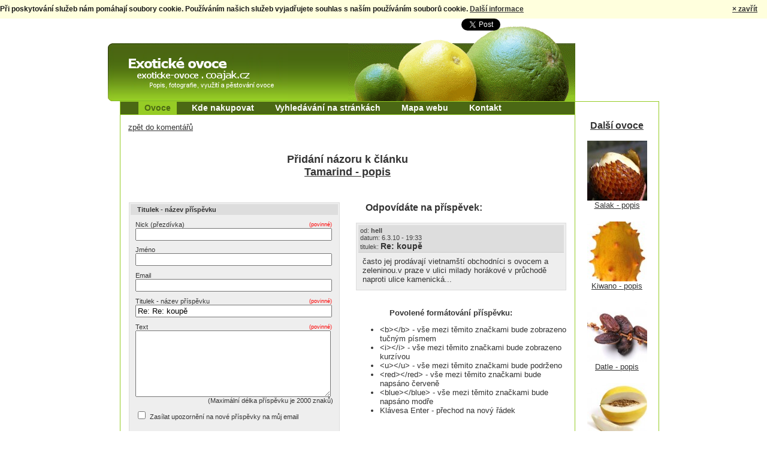

--- FILE ---
content_type: text/html
request_url: https://exoticke-ovoce.coajak.cz/home/komentare-pridat.tamarind-popis.htm?m4tamarind=&id=262_494f1df43e499f6e099aba00997c1341
body_size: 4740
content:
<!DOCTYPE html PUBLIC "-//W3C//DTD XHTML 1.0 Transitional//EN" "http://www.w3.org/TR/xhtml1/DTD/xhtml1-transitional.dtd">
<html xmlns="http://www.w3.org/1999/xhtml">
<head>
<meta http-equiv="Content-Type" content="text/html; charset=utf-8" />
<meta name="description" content="Popis exotického ovoce. Chuť, způsob konzumace, využití a pěstování ovoce." />
<meta name="keywords" content="exotické ovoce,  pomelo,  liči,  avokádo,  pěstování,  chuť,  využití,  recepty" />
<meta name="author" content="podratku.com" />
<meta name="ahrefs-site-verification" content="31a0cf0295e669b4eac23e0e4a707ad027fb5bc098468fbebd5811396fa2b4f3">
<link rel="home" href="https://exoticke-ovoce.coajak.cz/" />
<link rel="search" href="https://exoticke-ovoce.coajak.cz/vyhledavani/" />

<link href="https://exoticke-ovoce.coajak.cz/./www/exoticke_ovoce_coajak_cz/templates/exoticke-ovoce/image/basic.css" rel="stylesheet" type="text/css" />


  	  		    <link href="https://exoticke-ovoce.coajak.cz/./www/exoticke_ovoce_coajak_cz/templates/exoticke-ovoce/image/objects.css" rel="stylesheet" type="text/css" media="all" />
  	  		    <link href="https://exoticke-ovoce.coajak.cz/./www/exoticke_ovoce_coajak_cz/templates/exoticke-ovoce/image/comment.css" rel="stylesheet" type="text/css" media="all" />

<link rel="shortcut icon" href="favicon.ico" />
<title>Přidání názoru - Tamarind - popis - </title>

</head>

<body>
<div class="info-bar row" id="info-bar" style="display: none;">
    <div class="row-content-info text-center">
        <div class="controlled-pane controlled-pane-tiny">
            <div class="controlled-pane-control">
                <a href="#" onclick="cookieClick();" class="tdi">× zavřít</a>
            </div>
            <div class="controlled-pane-content">
                <p>Při poskytování služeb nám pomáhají soubory cookie. Používáním našich služeb vyjadřujete souhlas s naším používáním souborů cookie.&nbsp;<a href="/cookies">Další informace</a></p>
            </div>
        </div>
    </div>
</div>


<div id="obal">
<div id="page">

  <div id="page-head">
    <div id="logo">
      <h1 title="Exotické ovoce na Co a jak.cz"><a href="https://exoticke-ovoce.coajak.cz/">Exotické ovoce<br /><small>Popis, fotografie, využití a pěstování</small><span></span></a></h1>
    </div>
    <div id="head-img">
      <span></span>
    </div>
        
    <div id="social">
        <!-- Place this tag where you want the +1 button to render. -->
        <div class="g-plusone"></div>
        
        <!-- Place this tag after the last +1 button tag. -->
        <script type="text/javascript">
          window.___gcfg = {lang: 'cs'};
        
          (function() {
            var po = document.createElement('script'); po.type = 'text/javascript'; po.async = true;
            po.src = 'https://apis.google.com/js/plusone.js';
            var s = document.getElementsByTagName('script')[0]; s.parentNode.insertBefore(po, s);
          })();
        </script>
        <!-- twitter -->
        <div class="twitter"><a href="https://twitter.com/share" class="twitter-share-button" data-count="none" data-via="dominoc">Tweet</a><script type="text/javascript" src="//platform.twitter.com/widgets.js"></script></div>
        <!-- end twitter -->
        <!-- like -->
       <iframe class="fb-like" src="https://www.facebook.com/plugins/like.php?href=http%3A%2F%2Fexoticke-ovoce.coajak.cz&amp;layout=button_count&amp;show_faces=true&amp;width=450&amp;action=like&amp;colorscheme=light&amp;height=80" scrolling="no" frameborder="0" style="border:none; overflow:hidden; width:160px; height:80px; float:left" allowTransparency="true"></iframe>

         <!-- end like -->
    </div>
 
  </div>
  
  
  <div id="page-body">
  
    <ul id="main-menu">
      <li><a class="active" href="https://exoticke-ovoce.coajak.cz/"  title="Ovoce">Ovoce</a></li><li><a href="https://exoticke-ovoce.coajak.cz/kde-nakupovat/"  title="Kde nakupovat">Kde nakupovat</a></li><li><a href="https://exoticke-ovoce.coajak.cz/vyhledavani/"  title="Vyhledávání na stránkách">Vyhledávání na stránkách</a></li><li><a href="https://exoticke-ovoce.coajak.cz/mapa-webu/"  title="Mapa webu">Mapa webu</a></li><li><a href="https://exoticke-ovoce.coajak.cz/napiste-nam/"  title="Kontakt">Kontakt</a></li>    </ul>
  
    <div id="page-content">
      <div class="cleaner">&nbsp;</div>
            
<div id="comment-add">
  
  
  	 <div class="back2object">
  	   <a href="https://exoticke-ovoce.coajak.cz/home/komentare.tamarind-popis.htm">zpět do komentářů</a>
  	 </div>
  
  <h2>Přidání názoru k článku<br /><a href="https://exoticke-ovoce.coajak.cz/home/tamarind-popis.htm">Tamarind - popis</a></h2>
  
  <div id="comment-add-code">
    <table id="comment-add-code-table"><tr><td>
      <form id="comment-add-form" name="comment-add-form" method="post" action="https://exoticke-ovoce.coajak.cz/home/komentare-pridat.tamarind-popis.htm?id=262_494f1df43e499f6e099aba00997c1341">
        <div id="comment-add-form-title">Titulek - název příspěvku</div>
        
        
      <div class="comment-add-form-item">
        <label for="comment_nick"><span class="required">(povinné)</span>Nick (přezdívka)</label>
        <input type="text" name="comment_nick" id="comment_nick" class="input-text  "  value=""  maxlength="30" />
        
      </div>

        
      <div class="comment-add-form-item">
        <label for="comment_name">Jméno</label>
        <input type="text" name="comment_name" id="comment_name" class="input-text  "  value=""  maxlength="50" />
        
      </div>

        
      <div class="comment-add-form-item">
        <label for="comment_email">Email</label>
        <input type="text" name="comment_email" id="comment_email" class="input-text  "  value=""  maxlength="50" />
        
      </div>
        
        
      <div class="comment-add-form-item">
        <label for="comment_title"><span class="required">(povinné)</span>Titulek - název příspěvku</label>
        <input type="text" name="comment_title" id="comment_title" class="input-text  "  value="Re: Re: koupě"  maxlength="255" />
        
      </div>
        
        <div class="comment-add-form-item">
          <label for="comment_text"><span class="required">(povinné)</span>Text</label>
          <textarea name="comment_text" wrap="virtual" rows="7" cols="30" id="comment_text"></textarea>
          <div class="small right">(Maximální délka příspěvku je 2000 znaků)</div>
        </div>
        
        <div class="comment-add-form-item">
          <input  name="comment_sendre" id="comment_sendre" type="checkbox" value="1"  />
          <label for="comment_sendre" class="checkbox">Zasílat upozornění na nové příspěvky na můj email</label>
        </div>
        
        <div id="comment-add-form-antispam">
      <div class="antispam">
        <div class="antispam-code">
  	     <span>12345</span>
  	    </div>
  	    <div>
    	    <span>Opište číslo z obrázku: </span>
  	      <input name="antispaminp" type="text" id="antispaminp" size="6" maxlength="6" />
          <input name="antispamC" type="hidden" id="antispamC" value="5204b55c995b5119" />
        </div>
      </div></div>        
      
        <div id="comment-add-form-addbutton">
          <input type="submit" name="comment_add" id="comment_add" value="Přidat komentář" />
        </div>
      </form></td><td id="comment-add-reblock">
          <h3>Odpovídáte na příspěvek:</h3>
          <table class="comment-detail-item">
            <tr>
              <td class="comment-detail-item-block">
                <div class="comment-detail-item-head">
                  od: <strong>hell</strong><br />
                  datum: 6.3.10 - 19:33<br />
                  titulek: <h3>Re: koupě</h3>
                </div>
                <div class="comment-detail-item-body">
                  často jej prodávají vietnamští obchodníci s ovocem a zeleninou.v praze v ulici milady horákové v průchodě naproti ulice kamenická...
                </div>
              </td>
            </tr>
          </table>
          <br /><br />
  	 <div>
  	   
    &nbsp;<b>Povolené formátování příspěvku:</b>
    <ul>
    <li>&lt;b&gt;&lt;/b&gt; - vše mezi těmito značkami bude zobrazeno tučným písmem </li>
    <li>&lt;i&gt;&lt;/i&gt; - vše mezi těmito značkami bude zobrazeno kurzívou </li>
    <li>&lt;u&gt;&lt;/u&gt; - vše mezi těmito značkami bude podrženo </li>
    <li>&lt;red&gt;&lt;/red&gt; - vše mezi těmito značkami bude napsáno červeně </li>
    <li>&lt;blue&gt;&lt;/blue&gt; - vše mezi těmito značkami bude napsáno modře </li>
    <li>Klávesa Enter - přechod na nový řádek </li></ul>
  	   <br /><br />
  	   Příspěvky do diskuze se musejí týkat tématu. Vulgární příspěvky a příspěvky, které nemají nic společného s tématem, budou vymazány.
  	 </div></td></tr></table>
  </div>
  
</div>      <div class="cleaner">&nbsp;</div>
    </div>

    <div id="page-ad">
      <div class="ad-info">reklama</div>
      <script type="text/javascript"><!--
google_ad_client = "pub-5947008539928852";
google_alternate_color = "E6E6E6";
google_ad_width = 728;
google_ad_height = 90;
google_ad_format = "728x90_as";
google_ad_type = "text_image";
google_ad_channel = "";
//-->
</script>
<script type="text/javascript"
  src="http://pagead2.googlesyndication.com/pagead/show_ads.js">
</script>    </div>

    <div id="page-foot">
      <strong><a href="http://www.coajak.cz/">Coajak.cz &copy; 2007 - 2026</a></strong>

&nbsp;&nbsp;&nbsp;&nbsp;&nbsp;Online kurzy angličtiny: <a href="https://www.jazyko.cz/" title="Interaktivní program pro samouky, kteří se chtějí naučit anglicky">Jazyko.cz</a> - <a href="https://www.jazyko.cz/kurzy/">Kurzy angličtiny</a>, <a href="https://www.jazyko.cz/kurzy/anglictina/tematicke-kurzy/">Tématická kurz angličtiny Toskánsko</a>, <a href="https://www.jazyko.cz/test/anglictina-test-urovne/" title="Otestujte si svou angličtinu">Test úrovně angličtiny zdarma</a>
      
    </div>
  </div>
</div>

  <div id="rightr">
	<script type="text/javascript"><!--
    google_ad_client = "pub-5947008539928852";
    google_alternate_color = "E6E6E6";
    google_ad_width = 120;
    google_ad_height = 240;
    google_ad_format = "120x240_as";
    google_ad_type = "text";
    google_ad_channel = "";
    //-->
    </script>
    <script type="text/javascript"
      src="http://pagead2.googlesyndication.com/pagead/show_ads.js">
    </script>    
    <div id="dalsiovoce">
    	
    <a href="/" title="Exotické ovoce"><h3>Další ovoce</h3></a>
        <div class="dalsiovoce-item">
        <a href="https://exoticke-ovoce.coajak.cz/home/salak/salak-popis.htm" title="Plodÿ salaku jsou vejčité nebo hruškovité 3cm široké a 5 až 8cm dlouhé. Povrch plodu je oranžovo žlutý a připomíná hadí kůži..."><img src="https://exoticke-ovoce.coajak.cz/./www/exoticke_ovoce_coajak_cz/images/salak/salak-03-salak-hadi-ovoce-nahled-mini.jpg" alt="Salak - popis" width="100" height="100" /></a><br />
        <a href="https://exoticke-ovoce.coajak.cz/home/salak/salak-popis.htm" title="Plodÿ salaku jsou vejčité nebo hruškovité 3cm široké a 5 až 8cm dlouhé. Povrch plodu je oranžovo žlutý a připomíná hadí kůži...">Salak - popis</a>
        </div>
        <div class="dalsiovoce-item">
        <a href="https://exoticke-ovoce.coajak.cz/home/kiwano/kiwano-popis.htm" title="Kiwano je se řadí mezi zeleninu. Konzumuje se přímo, případně jakou součást salátů."><img src="https://exoticke-ovoce.coajak.cz/./www/exoticke_ovoce_coajak_cz/images/kiwano/kiwano-11-kiwano-nahled-mini.jpg" alt="Kiwano - popis" width="100" height="100" /></a><br />
        <a href="https://exoticke-ovoce.coajak.cz/home/kiwano/kiwano-popis.htm" title="Kiwano je se řadí mezi zeleninu. Konzumuje se přímo, případně jakou součást salátů.">Kiwano - popis</a>
        </div>
        <div class="dalsiovoce-item">
        <a href="https://exoticke-ovoce.coajak.cz/home/datle/datle-popis.htm" title="Čerstvé datle jsou bobule zbarvené od žluté přes oranžovou, červenou i černou. Díky velkému množství přírodních cukrů se jedná o rychlý zdroj energie pro lidský organismus."><img src="https://exoticke-ovoce.coajak.cz/./www/exoticke_ovoce_coajak_cz/images/datle/dates2-datle-datle-nahled-mini.jpg" alt="Datle - popis" width="100" height="100" /></a><br />
        <a href="https://exoticke-ovoce.coajak.cz/home/datle/datle-popis.htm" title="Čerstvé datle jsou bobule zbarvené od žluté přes oranžovou, červenou i černou. Díky velkému množství přírodních cukrů se jedná o rychlý zdroj energie pro lidský organismus.">Datle - popis</a>
        </div>
        <div class="dalsiovoce-item">
        <a href="https://exoticke-ovoce.coajak.cz/home/luty-cukrovy-meloun/luty-cukrovy-meloun-popis.htm" title="Slupka melounu je žlutá, hladká. Chuť sladká, osvěžující a lehká. Dužina melounu má Jemné medové aroma. Cukrový meloun je k dostání od září do května."><img src="https://exoticke-ovoce.coajak.cz/./www/exoticke_ovoce_coajak_cz/images/zluty-cukrovy-meloun/04-canarymelon-luty-cukrovy-meloun-nahled-mini.jpg" alt="Žlutý cukrový meloun - popis" width="100" height="100" /></a><br />
        <a href="https://exoticke-ovoce.coajak.cz/home/luty-cukrovy-meloun/luty-cukrovy-meloun-popis.htm" title="Slupka melounu je žlutá, hladká. Chuť sladká, osvěžující a lehká. Dužina melounu má Jemné medové aroma. Cukrový meloun je k dostání od září do května.">Žlutý cukrový meloun - popis</a>
        </div>
        <div class="dalsiovoce-item">
        <a href="https://exoticke-ovoce.coajak.cz/home/piel-de-sapo/piel-de-sapo.htm" title="Název této odrůdy cukrového melounu znamená v překladu &quot;kůže ropuchy&quot;. Ve španělsku velmi oblíbený meloun."><img src="https://exoticke-ovoce.coajak.cz/./www/exoticke_ovoce_coajak_cz/images/piel-de-sapo/02-305-piel-de-sapo-nahled-mini.jpg" alt="Piel de sapo" width="100" height="100" /></a><br />
        <a href="https://exoticke-ovoce.coajak.cz/home/piel-de-sapo/piel-de-sapo.htm" title="Název této odrůdy cukrového melounu znamená v překladu &quot;kůže ropuchy&quot;. Ve španělsku velmi oblíbený meloun.">Piel de sapo</a>
        </div><center><a href="/">Další ...</a></center><br />    </div>
  </div>
  
  
<script src="http://www.google-analytics.com/urchin.js" type="text/javascript">
</script>
<script type="text/javascript">
_uacct = "UA-3096675-1";
urchinTracker();
</script>

</div>


<script language="JavaScript" type="text/JavaScript">
    
  
  (function(){
    var cookies;

    function readCookie(name,c,C,i){
        if(cookies){ return cookies[name]; }

        c = document.cookie.split('; ');
        cookies = {};

        for(i=c.length-1; i>=0; i--){
           C = c[i].split('=');
           cookies[C[0]] = C[1];
        }

        return cookies[name];
    }

    window.readCookie = readCookie; // or expose it however you want
})();
  
  
  var createCookie = function(name, value, days) {
    var expires;
    if (days) {
        var date = new Date();
        date.setTime(date.getTime() + (days * 24 * 60 * 60 * 1000));
        expires = "; expires=" + date.toGMTString();
    }
    else {
        expires = "";
    }
    document.cookie = name + "=" + value + expires + "; path=/";
}
  
  
        if (readCookie("accCoo") != null) {
            document.getElementById('info-bar').style.display = "none";
        }
        else {
            document.getElementById('info-bar').style.display = "block";
        }
		 function cookieClick() {
            var date = new Date();
            createCookie("accCoo", date.getTime(), 90);
            document.getElementById('info-bar').style.display = "none";
            return false;
        }
</script>

</body>
</html>


--- FILE ---
content_type: text/html; charset=utf-8
request_url: https://accounts.google.com/o/oauth2/postmessageRelay?parent=https%3A%2F%2Fexoticke-ovoce.coajak.cz&jsh=m%3B%2F_%2Fscs%2Fabc-static%2F_%2Fjs%2Fk%3Dgapi.lb.en.2kN9-TZiXrM.O%2Fd%3D1%2Frs%3DAHpOoo_B4hu0FeWRuWHfxnZ3V0WubwN7Qw%2Fm%3D__features__
body_size: 162
content:
<!DOCTYPE html><html><head><title></title><meta http-equiv="content-type" content="text/html; charset=utf-8"><meta http-equiv="X-UA-Compatible" content="IE=edge"><meta name="viewport" content="width=device-width, initial-scale=1, minimum-scale=1, maximum-scale=1, user-scalable=0"><script src='https://ssl.gstatic.com/accounts/o/2580342461-postmessagerelay.js' nonce="8xlF_RxlbLzBimzg5QplhA"></script></head><body><script type="text/javascript" src="https://apis.google.com/js/rpc:shindig_random.js?onload=init" nonce="8xlF_RxlbLzBimzg5QplhA"></script></body></html>

--- FILE ---
content_type: text/css
request_url: https://exoticke-ovoce.coajak.cz/www/exoticke_ovoce_coajak_cz/templates/exoticke-ovoce/image/basic.css
body_size: 2478
content:
body, tr, th, td, pre, tt, code, kbd, samp{font-size: small; _font-size: x-small; fo\nt-size: small;}html>body, tr>th, tr>td, div>pre, p>pre, li>pre, td>pre, div>tt, p>tt, li>tt, td>tt, div>code, p>code, li>code, td>code, div>kbd, p>kbd, li>kbd, td>kbd, div>samp, p>samp, li>samp, td>samp{font-size: small;}body{background-color: #fff; margin: 0; padding: 0; font-family: "Arial CE", "Helvetica CE", Arial, Helvetica, sans-serif; color: #333333; text-align: center;}a{color: #000000; text-decoration: underline;}a:link, a:visited{color: #333333;}a:active, a:link:hover{color: #000000; text-decoration: none;}a img, img{text-decoration: none;}h1, h2, h3, h4, h5, h6, b, strong{font-weight: bold; text-align:left; margin-left:4em;}div{text-align: left;}img{border: 0;}.textversion{display: none;}/* head ***************************************************/#logo{position: absolute; left: 0px; top: 41px; vertical-align: middle; text-align:center;}#logo h1{font-weight:normal;}#logo a{background-color: transparent; display: block; position: absolute; left: 0; top:0; margin: 0; padding: 0; font-family: "Arial CE", "Helvetica CE", Arial, Helvetica, sans-serif; font-size: 12px; color: #fff; text-decoration: underline; cursor:pointer;}#logo span{background: url('logo.png') no-repeat left top; display: block; position: absolute; height: 97px; width: 300px; margin: 0; padding: 0; left: 0; top:0; z-index: 1;}#head-img{position: absolute; left: 401px; top: 0px; width:378px; height:138px; background-image: url(head-img.png); background-repeat: repeat;}/* definice rozvrzeni stranky *****************************************************************/#obal{width: 920px; margin-left: auto; margin-right: auto; position:relative; margin-bottom: 10px; padding: 0px;}#rightr{position:absolute;top:138px;right:0;width:139px;border: 1px solid #96cc25;text-align:center;}#dalsiovoce{margin-top:10px;}.dalsiovoce-item{text-align:center;margin-bottom:20px;}#page{width: 780px; margin-left: auto; margin-right: auto; position:absolute;top:0;left:0; padding: 0px;}#page-head{display: block; height:138px; margin:0; background-image: url(head-bg.png); background-repeat: repeat-x; background-position: bottom;position:relative;}#page-body{padding: 0; margin: 0px; margin-left:20px;}/* hlavni menu ************************************************/#main-menu{list-style-type: none; border:#96cc25 solid 1px; background-color:#4b6814; width:725px; margin: 0; padding: 3px; padding-left:30px;}#main-menu li{list-style-type: none; margin: 0; padding: 0; display: inline;}#main-menu a{vertical-align:middle; font-family: "Arial CE", "Helvetica CE", Arial, Helvetica, sans-serif; font-size: 1.05em; font-weight: bold; color: #FFFFFF; text-decoration: none; margin-right:15px; padding: 3px; padding-left:10px; padding-right:10px;}#main-menu a:hover, #main-menu a:active, #main-menu a.active{background-color: #96cc25; color:#4b6814;}#main-menu span.separator{height:100%; width: 1em; border: 0; background: transparent;}/* content *********************************/#page-content{border-left: 1px solid #96cc25; border-right: 1px solid #96cc25; margin:0; /*background-image: url(content-bg.png); background-repeat: repeat-y; background-position: right;*/}/* reklama bottom ***************************/#page-ad{border: 1px solid #96cc25; border-bottom: none; margin:0; padding-bottom:7px; text-align:center; /*background-image: url(content-bg.png); background-repeat: repeat-y; background-position: right;*/}.ad-info{text-align:left; margin-left:6px; font-family: Arial, Helvetica, sans-serif; font-size: 0.75em; color: #96cc25;}/* foot ****************************************************/#page-foot{border: 1px solid #96cc25; background-color:#d8ec9e; color:#526e1a; text-align:right; padding: 1px;}#page-foot a{color:#526e1a; text-decoration:none; font-size:0.85em;}#bottom-odkazy{font-size:10px; text-align:center;width:900px;position:absolute;bottom:0px;left:0px;}.cleaner{clear:both; font-size:0px;}/* ruzne ****************************************************************/#infomessage{font-family: "Arial CE", "Helvetica CE", Arial, Helvetica, sans-serif; font-size: 1em; font-weight: bold; color: #FF9966; background-color: #FAEBDF; margin: 1em; padding: 0.1em; text-align: center; width: 545px;}#pagenotfound{font-family: "Arial CE", "Helvetica CE", Arial, Helvetica, sans-serif; font-size: 1.2em; font-weight: bold; color: #333333; text-decoration: none; text-align: center; vertical-align: middle; display: block; width: 550px; margin-top: 7em; margin-bottom:7em;}.align-left{float:left;}/* dialogy ******************************************/.window-title{font-family: "Arial CE", "Helvetica CE", Arial, Helvetica, sans-serif; font-size: 1em; font-weight: bold; color: #FCFCFC; background-color: #5D3001; display: block; padding:0.1em; padding-left: 0.5em; background-image: url('window-title.jpg');}.window-title-tr{font-family: "Arial CE", "Helvetica CE", Arial, Helvetica, sans-serif; font-size: 1em; font-weight: bold; color: #FCFCFC; background-color: #5D3001; padding:0.1em; padding-left: 0.5em; background-image: url('window-title.jpg');}.window-body{background-color: #EEEEEE; border: 1px outset #FdFdFd;}.dialog-button-submit{background-color: #CCCCCC; border: 1px outset #eeeeee; cursor:pointer; font-family: "Arial CE", "Helvetica CE", Arial, Helvetica, sans-serif; font-size: 0.9em;}.window-nontitle{background-color: #dddddd; border: 1px outset #eeeeee;}.dialog-editobjects{font-family: "Arial CE", "Helvetica CE", Arial, Helvetica, sans-serif; font-size: 1em;}/* seznamy (napr clanku, kategorii, ..) **********************************/.seznam-img{float: left; border: none; margin-bottom: 0.4em; margin-right: 0.4em;}.seznam-item, .seznam-item-hover{padding:0.2em; width:650px; cursor:default; margin:1em; margin-bottom:1.35em; display:block; clear:both;}.seznam-item-hover{cursor: pointer; background-color: #f0f0f0;}.seznam-item h4{font-size:1em; text-align:left; margin:0; padding:0;}a.seznam-nadpis, a.seznam-nadpis:hover, span.seznam-nadpis{font-family: "Arial CE", "Helvetica CE", Arial, Helvetica, sans-serif; font-size: 1.15em; font-weight: bold; color: #000000; text-decoration: underline;}a.seznam-nadpis:hover{cursor:pointer; text-decoration: none;}span.seznam-nadpis{text-decoration: none;}.seznam-text{font-family: "Arial CE", "Helvetica CE", Arial, Helvetica, sans-serif; font-size: 1em; font-weight: normal; color: #333333; text-decoration: none; margin-top: 0.5em;}.seznam-navigace-text{font-style: normal; font-weight: bold; font-variant: normal; color: #666666; text-decoration: none; font-weight:inherit; font-size:inherit;}.seznam-navigace-aktivni{color: #000000; text-decoration: none; font-weight:bolder; font-size:inherit; padding-right:0.5em; padding-left:0.5em;}.seznam-navigace-href, .seznam-navigace-href:hover{text-decoration: underline; color: #CC9966; font-size: 1em; background-color: transparent; font-weight:inherit; font-size:inherit; padding-right:0.5em; padding-left:0.5em;}.seznam-navigace-href:hover{text-decoration: none; color: #FFFFFF; background-color: #CC9966; cursor:pointer;}.seznam-datum-horni{font-family: "Arial CE", "Helvetica CE", Arial, Helvetica, sans-serif; font-size: 0.8em; font-weight: bold; color: #993300; text-decoration: none; margin-right: 2em; display:inline;}.seznam-special{margin-top: 0.5em; padding-top:0.2em; font-family: "Arial CE", "Helvetica CE", Arial, Helvetica, sans-serif; font-size: 0.8em; font-weight: normal; color: #993300; text-decoration: none; border-top: 1px dotted #aaa; clear:both;}.seznam-diskuse{}.seznam-kategorie{}/* small verze */.seznam-small-img{float: left; border: none; margin-bottom: 0.4em; margin-right: 0.4em;}.seznam-small-item, .seznam-small-item-hover{padding:0.2em; width:100%; cursor:default; margin-bottom:1em; display:block; clear:both;}.seznam-small-item-hover{cursor: pointer; background-color: #f0f0f0;}a.seznam-small-nadpis, a.seznam-small-nadpis:hover{font-family: "Arial CE", "Helvetica CE", Arial, Helvetica, sans-serif; font-size: 1em; font-weight: bold; color: #000000; text-decoration: underline;}a.seznam-small-nadpis:hover{cursor:pointer; text-decoration: none;}.seznam-small-text{font-family: "Arial CE", "Helvetica CE", Arial, Helvetica, sans-serif; font-size: 0.9em; font-weight: normal; color: #333333; text-decoration: none; margin-top: 0.5em;}/* seznam - default ************************************/.seznam-default{}.seznam-default .item{padding:0.2em; cursor:default; margin:1em; margin-bottom:1.35em; display:block; clear:both;}/* \*/ * html .seznam-default .item{height: 1px;}/* */.seznam-default .item img{float: left; border: none; margin-bottom: 0.4em; margin-right: 0.4em;}.seznam-default .item h4{font-size:1em; text-align:left; margin:0; padding:0;}.seznam-default .item a.nadpis, .seznam-default .item span.nadpis{font-family: "Arial CE", "Helvetica CE", Arial, Helvetica, sans-serif; font-size: 1.15em; font-weight: bold; color: #000000; text-decoration: underline;}.seznam-default .item a.nadpis:hover{cursor:pointer; text-decoration: none;}.seznam-default .item span.nadpis{text-decoration: none;}.seznam-default .item .text{font-family: "Arial CE", "Helvetica CE", Arial, Helvetica, sans-serif; font-size: 1em; font-weight: normal; color: #333333; text-decoration: none; margin-top: 0.5em;}.seznam-default .item .special{margin-top: 0.5em; padding-top:0.2em; font-family: "Arial CE", "Helvetica CE", Arial, Helvetica, sans-serif; font-size: 0.8em; font-weight: normal; color: #993300; text-decoration: none; border-top: 1px dotted #aaa; clear:both;}/* seznam - 2column ************************************/.seznam-2column{width:700px; border:0; margin-bottom:30px;}.seznam-2column td{padding:0.8em; vertical-align:top; width:50%; border-right:1px solid #ccc; border-bottom:1px solid #ccc;}.seznam-2column .item-empty{border:0;}.seznam-2column .item img{float: left; border: none; margin-bottom: 0.4em; margin-right: 0.4em;}.seznam-2column .item h4{font-size:1em; text-align:left; margin:0; padding:0;}.seznam-2column .item a.nadpis, .seznam-2column .item span.nadpis{font-family: "Arial CE", "Helvetica CE", Arial, Helvetica, sans-serif; font-size: 1.15em; font-weight: bold; color: #000000; text-decoration: underline;}.seznam-2column .item a.nadpis:hover{cursor:pointer; text-decoration: none;}.seznam-2column .item span.nadpis{text-decoration: none;}.seznam-2column .item .text{font-family: "Arial CE", "Helvetica CE", Arial, Helvetica, sans-serif; font-size: 1em; font-weight: normal; color: #333333; text-decoration: none; margin-top: 0.5em;}.seznam-2column .item .special{font-size:0.85em;}/* informacni ikona - "i" */.infoico{font-family: "Arial CE", "Helvetica CE", Arial, Helvetica, sans-serif; font-size: 1em; font-weight: bold; color: #ff5555; text-decoration: none; padding: 0em 0.4em; cursor: help;}/* dolni reklama *********/div.reklama-seznam-down{clear:both;}div.reklama-seznam-down-title{font-family: "Arial CE", "Helvetica CE", Arial, Helvetica, sans-serif; font-size: 0.7em; font-weight: normal; color: #BBBBBB; padding-left:1em; padding-right: 1em; text-align:right; position:relative; top: 0.2em;}.reklama-seznam-down-banner{margin: 2px; padding: 2px; float:right; border-width: 0px; border-top: 1px; border-top-color:#CCCCCC; border-top-style: solid; border-right: 1px; border-right-color:#CCCCCC; border-right-style: solid;}/* videoplayer ****/.videoplayer{text-align:center;}/* FCK EDITOR *************************/.Bold{font-weight: bold;}.Title{font-weight: bold; font-size: 18px; color: #cc3300;}.Code{border: #8b4513 1px solid; padding-right: 5px; padding-left: 5px; color: #000066; font-family: 'Courier New' , Monospace; background-color: #ff9933;}#social{position:absolute;top:0px; right:0px;height:30px;width:350px;}div .plusone, .twitter, .fb-like{font-size: 1px; display: inline-block;}div .fb_reset{display: inline;}/**** cookies-start ****/.info-bar{background-color: rgb(255, 255, 221); background-position: 50% 0px; background-repeat: no-repeat; color: rgb(24, 24, 24); display: block; font-size: 14px; line-height: 20px; margin-bottom: 0px; margin-left: 0px; margin-right: 0px; margin-top: 0px; padding-bottom: 0px; padding-left: 0px; padding-right: 0px; padding-top: 0px;}.row-content-info{color: rgb(24, 24, 24); display: block; font-size: 12px; font-weight: bold; line-height: 17.142858505249px; margin-bottom: 0px; margin-top: 0px; padding-bottom: 7px; padding-left: 0px; padding-right: 0px; padding-top: 7px; position: relative;}.controlled-pane.controlled-pane-tiny{color: rgb(24, 24, 24); display: block; font-size: 12px; font-weight: bold; line-height: 17.142858505249px; margin-bottom: 0px; margin-left: 0px; margin-right: 0px; margin-top: 0px; padding-bottom: 0px; padding-left: 0px; padding-right: 0px; padding-top: 0px; position: relative;}.controlled-pane.controlled-pane-tiny:before{display: table; height: 0px; width: 1px;}.controlled-pane-control{color: rgb(24, 24, 24); display: block; float: right; font-size: 12px; font-weight: bold; line-height: 17.142858505249px; margin-bottom: 0px; margin-left: 20px; margin-right: 0px; margin-top: 0px; padding-bottom: 0px; padding-left: 0px; padding-right: 0px; padding-top: 0px; width: 58px;}.controlled-pane-content{color: rgb(24, 24, 24); display: block; font-size: 12px; font-weight: bold; line-height: 17.142858505249px; margin-bottom: 0px; margin-left: 0px; margin-right: 0px; margin-top: 0px; padding-bottom: 0px; padding-left: 0px; padding-right: 0px; padding-top: 0px;}.controlled-pane-content p{color: rgb(24, 24, 24); display: block; font-size: 12px; font-weight: bold; line-height: 17.142858505249px; margin-bottom: 0px; margin-top: 0px;}

--- FILE ---
content_type: text/css
request_url: https://exoticke-ovoce.coajak.cz/www/exoticke_ovoce_coajak_cz/templates/exoticke-ovoce/image/objects.css
body_size: 1811
content:
h2, h3 {
    font-family: "Arial CE", "Helvetica CE", Arial, Helvetica, sans-serif;
    font-size: 1.4em;
    font-style: normal;
    font-weight: bold;
    color: #333333;
    text-decoration: none;
    text-align: center;
    margin-top: 2em;
    margin-right: 1em;
    margin-bottom: 1em;
    margin-left: 1em;
    display:block;
    clear:both;
}

h3 {
    font-size: 1.2em;
}

h4 {
    font-family: "Arial CE", "Helvetica CE", Arial, Helvetica, sans-serif;
    font-size: 1em;
    font-style: normal;
    font-weight: bold;
    color: #333333;
    text-decoration: none;
    text-align: center;
    margin-top: 1em;
    margin-right: 1em;
    margin-bottom: 1em;
    margin-left: 0.5em;
    display:block;
}

.back2object {
  margin:1em;
}

.navigace-strankovani {
	margin:1em;
}

#kategorie, #kategorie-0, #kategorie-1, #kategorie-popis {
  display:block;
  margin:15px;
  margin-top: 0px;
}
#kategorie {width:520px; clear:both;}
#kategorie-popis { width:520px; margin-bottom: 2em;}
#kategorie-0 {margin-right:3em;float:left;}
#kategorie-1 { }


#horni-navigace {
    margin: 0.5em 1em;
    display:block;
    clear:both;
}

#dolni-navigace {
    margin: 2em 1em;
    clear:both;
}

#horni-navigace-kategorie, #dolni-navigace-kategorie {
    float:left;
    font-family: "Arial CE", "Helvetica CE", Arial, Helvetica, sans-serif;
    font-size: 0.8em;
    color: #444444;  
}

#horni-navigace-strana, #dolni-navigace-strana {
    text-align:right;
    font-family: "Arial CE", "Helvetica CE", Arial, Helvetica, sans-serif;
    font-size: 0.8em;
    color: #444444;  
    margin-bottom:1.5em;
    margin-right: 2em;
}

#horni-navigace-kategorie a, #horni-navigace-kategorie a:hover,
   #horni-navigace-kategorie a:active, #horni-navigace-strana a,
   #horni-navigace-strana a:hover, #horni-navigace-strana a:active,

   #dolni-navigace-kategorie a, #dolni-navigace-kategorie a:hover,
   #dolni-navigace-kategorie a:active, #dolni-navigace-strana a,
   #dolni-navigace-strana a:hover, #dolni-navigace-strana a:active {
   
    color: #CC9966;
    text-decoration: underline;
    background: transparent;
    padding-left: 0.2em;    
    padding-right: 0.2em;    
}
#horni-navigace-kategorie a:hover, #horni-navigace-kategorie a:active,
   #horni-navigace-strana a:hover, #horni-navigace-strana a:active,
    
   #dolni-navigace-kategorie a:hover, #dolni-navigace-kategorie a:active,
   #dolni-navigace-strana a:hover, #dolni-navigace-strana a:active {
   
    text-decoration: none;
    cursor: pointer;
    background-color: #CC9966;
    color: #FFFFFF;
}

.kategorie-item, .kategorie-item-0, .kategorie-item-1  {
    cursor:default;
    margin-bottom:1px;
    list-style-image: url(folder.png);
    list-style-position: inside;
    max-width: 270px;
    white-space:nowrap;
}
.kategorie-item-0 {

}
.kategorie-item-1  {

}

a.kategorie-item-nadpis, a.kategorie-item-nadpis:hover, span.kategorie-item-nadpis {
    font-family: "Arial CE", "Helvetica CE", Arial, Helvetica, sans-serif;
    font-size: 1.15em;
    font-weight: bold;
    color: #000000;
    text-decoration: underline;
    margin-left:0.5em;
}
a.kategorie-item-nadpis:hover {
    cursor:pointer;
    text-decoration: none;
}    
span.kategorie-item-nadpis {
    text-decoration: none;
}

/* subkategorie standard */
#subcategorystandard {
    width: 520px;
    height: auto; 
    margin:2em 2em 0em;
    _margin-top:4em;
}

/* subkategorie mini */
#subcategorymini {
    font-family: Arial, Helvetica, sans-serif;
    font-size: 1.1em;
    font-weight: normal;
    color: #000000;
    border: 1px solid #ddd;
    margin: 2em;
    _margin-top:3em;
    margin-bottom: 3em;
    padding:5px;
    width: 520px;
    height: auto; 
}
#subcategorymini li {
    width: 33%;
    float: left;
    list-style-type: none;
}

/* subkategorie img */
#subcategoryimg {
    font-family: Arial, Helvetica, sans-serif;
    font-size: 0.85em;
    font-weight: normal;
    color: #000000;
    margin: 2em;
    _margin-top:3em;
    margin-bottom: 3em;
    padding:5px;
}
#subcategoryimg li {
    float: left;
    list-style-type: none;
    text-align:center;
    margin-bottom:1.5em;
}

/* ruzne ***********/
.objekt-navigace-pravy {
    text-align:right;
    margin: 1em;
    clear:both;
}
#zpetnaobjekt {
  clear:both;
  margin: 1em;
}
.objekt-blok {
   margin: 1em;
}
#objekt-img-obrazek {
  clear:both;
  margin: 1em;
  text-align:center;
}

.objekt-img {
    background-color:#CCCCCC;
}
.objekt-obrazky-selected {
    border:3px solid #ff6633;
}

.objekt-text-01 {
    font-family: "Arial CE", "Helvetica CE", Arial, Helvetica, sans-serif;
    color: #333333;
}
#objekt-text {
    display: block;
    clear:both;
    margin:1.3em;
    font-family: "Times New Roman CE", "Times CE", "Times New Roman", serif;
    font-size: 1.2em;
    font-style: normal;
    line-height: normal;
    font-weight: normal;
    font-variant: normal;
    text-transform: none;
    color: #222222;
    text-decoration: none;
}
#objekt-obrazky {
    margin-bottom:2em;
    margin-top: 2em;
    display:block;
    clear:both;
}
.objekt-obrazky-selected {
    border:3px solid #ff6633;
}
.objekt-obrazky-img {
    border:0;
    margin:10px;
    float:left;
    display:block;
    background-color:#CCCCCC;
}

/* clanek - diskuse *******************************/
#clanky-diskuse {
    margin-right: 2em;
    margin-left: 2em;
}

.clanky-diskuse-seznam-radek {
    background-color: #e9e9e9;
}
.clanky-diskuse-seznam-radek-hover {
    cursor:pointer;
    background-color: #cccccc;
}

.clanky-diskuse-seznam-radek-0 {
    background-color: #dddddd;
}
.clanky-diskuse-seznam-radek-0-hover {
    cursor:pointer;
    background-color: #cccccc;
}


.clanek-diskuse-seznam-td, .clanek-diskuse-seznam-td-datum, .clanek-diskuse-seznam-td-autor, .clanek-diskuse-seznam-td-autor-0  {
    font-family: "Arial CE", "Helvetica CE", Arial, Helvetica, sans-serif;
    font-size: 0.8em;
    color: #000000;
    padding-left:0.5em;
    padding-right:0.5em;
}
.clanek-diskuse-seznam-td-datum {
    white-space:nowrap; 
}
.clanek-diskuse-seznam-td-autor, .clanek-diskuse-seznam-td-autor-0 {
    border-right-width: 1px;
    border-left-width: 1px;
    border-top-style: none;
    border-right-style: solid;
    border-bottom-style: none;
    border-left-style: solid;
    border-right-color: #cccccc;
    border-left-color: #cccccc;    
}
.clanek-diskuse-seznam-td-autor-0 {
    border-right-color: #bbbbbb;
    border-left-color: #bbbbbb;    
}

.clanky-diskuse-title {
    text-align: center;
}
.clanky-diskuse-seznam-buttons {
    text-align:right;
    margin-right:2em;
    margin-top:0.8em;
    margin-bottom:0.8em;
}
.diskuse-prispevektext-red {
    color:#FF0000;
}
.diskuse-prispevektext-blue {
    color:#0000FF;
}

/* komentare ***************************************************/
#komentare {
    margin: 15px;
    padding: 0px;
}
.komentare-read-table {
    border: 2px solid #AAAAAA;
    background-color: #DDDDDD;
    margin: 0;
    margin-bottom: 4em;
    width: 100%;
}
a.komentare-posliemail, a.komentare-posliemail:hover, a.komentare-reagovat, a.komentare-reagovat:hover {
    font-family: "Arial CE", "Helvetica CE", Arial, Helvetica, sans-serif;
    font-size: 0.8em;
    margin-right:3em;
     font-weight: bold;
    color: #888888;
    text-decoration: underline;
}
a.komentare-posliemail:hover, a.komentare-reagovat:hover {
    text-decoration: none;
    cursor: pointer;
}
a.komentare-reagovat, a.komentare-reagovat:hover {
    margin-right:0;
    color:#333333;
}

.komentare-read-head {
    background-color: #CCCCCC;
    padding: 4px;
    font-family: "Arial CE", "Helvetica CE", Arial, Helvetica, sans-serif;
    font-size: 1em;
    color: #000000;
    text-decoration: none;
}
.komentare-read-end {
    border-top-width: 0px;
    border-right-width: 0px;
    border-bottom-width: 1px;
    border-left-width: 0px;
    border-top-style: none;
    border-right-style: none;
    border-bottom-style: solid;
    border-left-style: none;
    border-bottom-color: #AAAAAA;
    padding-bottom:5px;
    font-family: "Times New Roman CE", "Times CE", "Times New Roman", serif;
    font-size: 1.2em;
    color: #000000;
}
.komentare-read-reagovat {
    text-align:right;
    margin-right: 30px;
    margin-top:10px;
    margin-bottom:5px;
}
.komentare-predmet, .komentare-predmet:hover {
    color: #222222;
    text-decoration: none;
}
.komentare-predmet:hover {
    text-decoration: underline;
    cursor: pointer;
}
#komentare-info {
    font-family: "Arial CE", "Helvetica CE", Arial, Helvetica, sans-serif;
    font-size: 0.8em;
    color: #000000;
    margin:1em;
 
}
#komentare-add {
  width:460px;
}
#clanky-email-dialog {
  width:360px;
  margin: 40px;
  padding-bottom: 40px;
}

#objekt-hodnoceni-ukazatel {
    border: 1px outset #eeeeee;
    height: 5px;
    margin-top: 3px;
    margin-bottom: 3px;
    padding: 0;
}

#objekt-hodnoceni-ukazatel-aktivni {
    font-size:0px;
    float:left;
    background-color:#bbbbbb;
    height: 100%;
    border: 0;
    margin: 0;
    padding: 0;
}


/* formulare *****************************/
form span.required {
	float:right;
	color:red;
	font-size:0.85em;
	margin-right:0.25em;
}
form input.bad {
	background-color:#FFD5D5;
}
form input.readonly {
	background-color:#eee;
}



.antispam {
	vertical-align:middle;
}
.antispam img {
	float:left; 
	border:none;
}
.antispam input {
	margin-top:7px;
}
.antispam div {
}
.antispam span {
	position:relative;
	_top:-4px;
}
.antispam .antispam-code {
  float:left;
  border: 1px solid black;
	margin-right:10px;

  font-family: "Arial CE", "Helvetica CE", Arial, Helvetica, sans-serif;
  font-size: 26px;
  color: #000000;  
}
.antispam .antispam-code span {
	padding:4px;
}

.small {
  font-size:0.85em;
}
.right {
  text-align:right;
}

--- FILE ---
content_type: text/css
request_url: https://exoticke-ovoce.coajak.cz/www/exoticke_ovoce_coajak_cz/templates/exoticke-ovoce/image/comment.css
body_size: 1192
content:
#comment-list {
	margin:0;
	padding:0;
	text-align:left;
}  
#comment-list-form {
	margin:0;
	padding:0.25em;
	background-color:#eee;
	border:1px solid #ddd;
	clear:both;
}
  
#comment-list h2, #comment-list h3 {
	font-family: Arial, Helvetica, sans-serif;
	font-size: 1.2em;
	font-weight: bold;
	color: #000000;
	text-align:left;
	margin:0;
	padding:0.15em;
}
#comment-list h3 {
	border-bottom:solid 1px #ccc;
	font-size:1.1em;
}  
#comment-list h3 span {  
	float:right;
	margin-right:1em;
	font-size:0.85em;
	font-weight:normal;
}
#comment-list-buttons {
    margin:0.5em;
	margin-right:1em;
	text-align:right;
}
#comment-list-buttons input {
   margin-left:1em;
   font-size:0.85em;
   cursor:pointer;
   border:1px outset #bbb;
   background-color:#ddd;
}  
#comment-list-buttons input.all {
   font-weight:bold;
}  

#comment-list-items {
  margin:0.75em;
}

#comment-list-items table {
  border:none;
  width:100%;
  border-collapse:collapse;
}
#comment-list-items table td {
  border:none;
  padding:0; margin:0;
}
#comment-list-items .commcheck {
  width:20px;
  text-align:center;
}
#comment-list-items .commdate {
  text-align:right;
  width:7.5em;
}
#comment-list-items img {
  border:none;
  margin:-0.15em;
  margin:0;
}
#comment-list-items .parental, #comment-list-items .parental td {
  background-color:#ddd;
  font-weight:bold;
}

#comment-list-items .active, #comment-list-items .active td {
  background-color:#ccc;
  cursor:pointer;
}

#comment-list-items .maxlimit {
  padding:0.5em;
}

.comment-list-imgtree {
	background-repeat: no-repeat;
	background-position: left top;
	width:9px; height:21px;
	float:left;
}
.comment-list-imgtree-c { background-image: url(comment-c.gif);}
.comment-list-imgtree-i { background-image: url(comment-i.gif);}
.comment-list-imgtree-l { background-image: url(comment-l.gif);}
.comment-list-imgtree-o { background-image: url(comment-o.gif);}
.comment-list-imgtree-p { background-image: url(comment-p.gif);}
.comment-list-imgtree-t { background-image: url(comment-t.gif);}
.comment-list-imgtree-n { background-image: url(comment-n.gif);}
.comment-list-imgtree-m { background-image: url(comment-m.gif);}



#comment-detail {
	margin:0;
	padding:0;
	text-align:left;
}

#comment-detail-warninginfo {
	margin:1em;
	margin-left:2em;
	margin-right:2em;
	font-size:0.85em;
	font-style: italic;
}

.comment-detail-pagination {
	margin:2em;
	margin-left:2em;
	font-size:0.85em;
}

#comment-detail-items {
	margin:1em;
}

#comment-detail-list {
	margin:1em;
}

.comment-detail-item {
	 border:none;
	 border-collapse:collapse;
	 width:100%;
}

.comment-detail-item-block {
	padding:0.25em;
	background-color:#eee;
	border:1px solid #ddd;
}

.comment-detail-item-head {
	background-color:#ddd;
	border-bottom:1px solid #ccc;
	font-size:0.85em;
	color:#444;
	padding:0.25em;
}
.comment-detail-item-head h3 {
	margin:0; padding:0;
	font-size:1.25em;
	font-weight:bold;
	text-align:left;
	display:inline;
}
.comment-detail-item-head strong {
	margin:0; padding:0;
}

.comment-detail-item-body {
	padding:0.5em;
}

.comment-detail-item-remote {
	background-color:#ddd;
	border-top:1px solid #ccc;
	padding:0.25em;
	padding-bottom:0.35em;
}

.comment-detail-imgtree {
	background-repeat: no-repeat;
	background-position: left top;
	width:25px; 
	font-size:1px;
}
.comment-detail-imgtree-c { background-image: url(comment-detail-c.gif);}
.comment-detail-imgtree-i { background-image: url(comment-detail-i.gif);}
.comment-detail-imgtree-l { background-image: url(comment-detail-l.gif);}
.comment-detail-imgtree-o { background-image: url(comment-detail-o.gif);}
.comment-detail-imgtree-p { width:1px; /*background-image: url(comment-detail-p.gif);*/}
.comment-detail-imgtree-t { background-image: url(comment-detail-t.gif);}
.comment-detail-imgtree-n { width:1px; /*background-image: url(comment-detail-n.gif);*/}
.comment-detail-imgtree-m { width:1px; /*background-image: url(comment-detail-m.gif);*/}

.comment-item-remote-parentre {
	float:right;
	margin-right:1em;
}
.comment-item-remote-parent, .comment-item-remote-re {
	font-size:1px;
	display:block; float:left;
	width:11px;
	height:11px;
	background-image: url(comment-parent.png);
	background-repeat: no-repeat;
	background-position: left top;
	margin-right:3px;
}
.comment-item-remote-parent {
	margin-left:1em;	
}
.comment-item-remote-re {
	background-image: url(comment-re.png);
}

.comment-item-re {
	margin:0.25em;
	margin-left:0.5em;
	font-size:0.85em;
}

.comment-text-red {
	color:red;
}
.comment-text-blue {
	color:blue;
}
.comment-detail-item-body b {
  padding:0;margin:0;
}

#comment-add, #comment-remove {
}
#comment-add-code, #comment-remove-code {
	margin:1em;
}

#comment-add-code-table {
  border:none;
  border-collapse:collapse;
  width:100%;
  margin-top:3em;
}
#comment-add-code-table td {
  text-align:left;
  vertical-align:top;
}

.comment-add-restriction, .comment-remove-restriction {
	margin:3em;
	padding:1em;
	text-align:center;
	font-weight:bold;
}


#comment-add-reblock {
  padding-left:2em;
}
#comment-add-reblock h3{
    text-align:left;
    margin-top:0;
    padding-top:0;
}
#comment-add-form, #comment-remove-form {
	background-color:#eee;
	border:1px solid #ddd;
	margin:0;
	padding:0;
	max-width:400px;
	min-width:350px;
	_width:350px;
	margin-left:auto;
	margin-right:auto;
}
#comment-remove-form { 
  margin-top:4em;
  margin-bottom:2em;
}
#comment-add-form-title, #comment-remove-form-title {
	background-color:#ddd;
	margin:2px;
	padding:0.25em;
	padding-left:1em;
	font-weight:bold;
	font-size:0.85em;
	text-align:left;
}
.comment-add-form-item, .comment-remove-form-item {
	margin:0.75em;
	margin-bottom:0.5em;
}
.comment-add-form-item .displayblock {
	display:block;
}
#comment-add-form label {
	display:block;
	font-size:0.85em;
}
#comment-add-form label.checkbox {
	display:inline;
}
#comment-add-form input.input-text, #comment-add-form textarea {
	width:97%;
	margin:0;
}
#comment-add-form-addbutton, #comment-remove-form-removebutton {
	margin:1em;
	margin-top:2em;
	text-align:center;
}
#comment-add-form-addbutton input, #comment-remove-form-addbutton input {
   cursor:pointer;
   border:1px outset #bbb;
   background-color:#ddd;
}
#comment-add-form-antispam {
	margin:1em;
	margin-top:1.5em;
	margin-bottom:1.5em;
}


